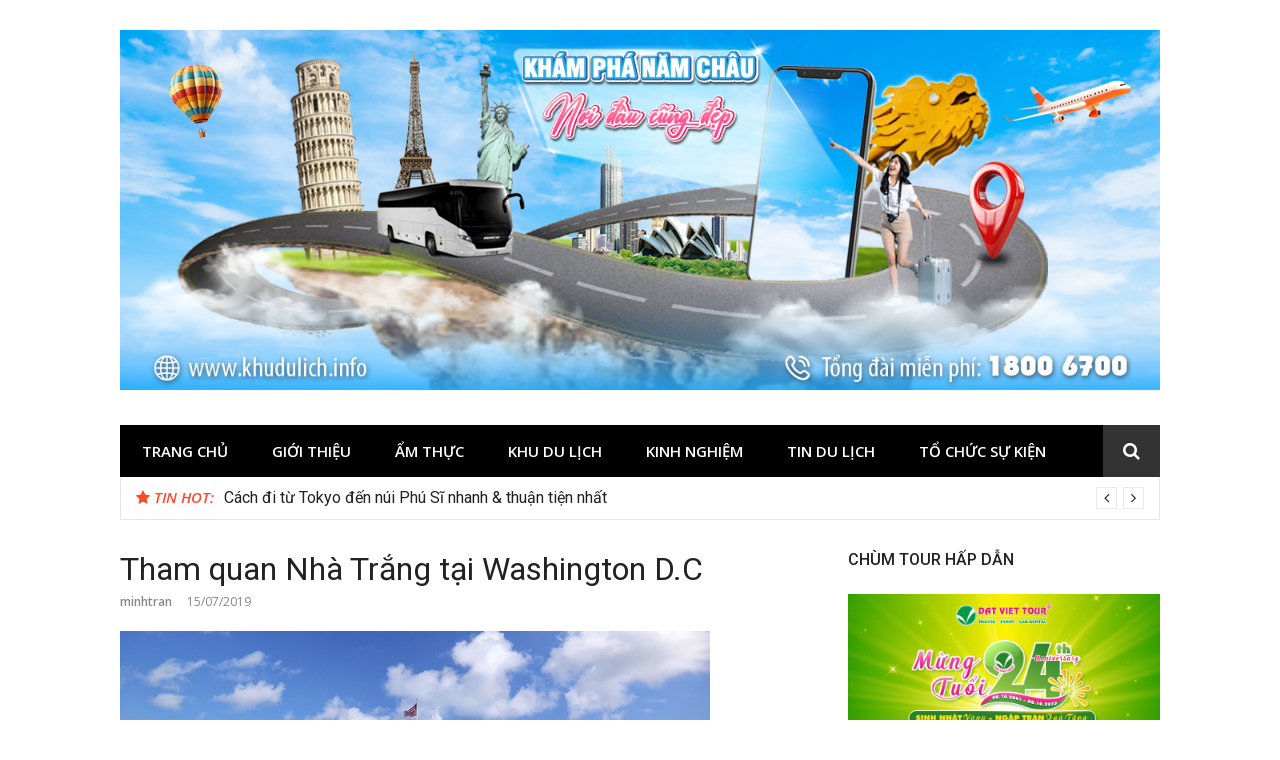

--- FILE ---
content_type: text/html; charset=UTF-8
request_url: http://khudulich.info/tham-quan-nha-trang-tai-washington-d-c-7923.html
body_size: 13153
content:
<!DOCTYPE html>
<html lang="en-US">
<head>
<meta charset="UTF-8">
<meta name="viewport" content="width=device-width, initial-scale=1">
<link rel="profile" href="http://gmpg.org/xfn/11">

    <style>
        #wpadminbar #wp-admin-bar-p404_free_top_button .ab-icon:before {
            content: "\f103";
            color:red;
            top: 2px;
        }
    </style>
    <meta name='robots' content='index, follow, max-image-preview:large, max-snippet:-1, max-video-preview:-1' />
	<style>img:is([sizes="auto" i], [sizes^="auto," i]) { contain-intrinsic-size: 3000px 1500px }</style>
	
	<!-- This site is optimized with the Yoast SEO plugin v22.8 - https://yoast.com/wordpress/plugins/seo/ -->
	<title>Tham quan Nhà Trắng tại Washington D.C</title>
	<link rel="canonical" href="http://khudulich.info/tham-quan-nha-trang-tai-washington-d-c-7923.html" />
	<meta property="og:locale" content="en_US" />
	<meta property="og:type" content="article" />
	<meta property="og:title" content="Tham quan Nhà Trắng tại Washington D.C" />
	<meta property="og:description" content="Nh&agrave; Trắng l&agrave; một biệt thự sơn m&agrave;u trắng v&agrave; được x&acirc;y bằng sa thạch theo kiểu t&acirc;n cổ điển, tọa lạc tại Washington, D.C.. Đ&oacute; l&agrave; nơi ở ch&iacute;nh&hellip;" />
	<meta property="og:url" content="http://khudulich.info/tham-quan-nha-trang-tai-washington-d-c-7923.html" />
	<meta property="og:site_name" content="Khu Du Lịch - Du lịch bốn phương" />
	<meta property="article:published_time" content="2019-07-15T06:58:26+00:00" />
	<meta property="article:modified_time" content="2019-07-24T21:47:48+00:00" />
	<meta property="og:image" content="http://khudulich.info/wp-content/uploads/2019/07/diem-tham-quan-dac-sac-tai-washingtondc.jpg" />
	<meta property="og:image:width" content="590" />
	<meta property="og:image:height" content="393" />
	<meta property="og:image:type" content="image/jpeg" />
	<meta name="author" content="minhtran" />
	<meta name="twitter:card" content="summary_large_image" />
	<meta name="twitter:label1" content="Written by" />
	<meta name="twitter:data1" content="minhtran" />
	<meta name="twitter:label2" content="Est. reading time" />
	<meta name="twitter:data2" content="6 minutes" />
	<script type="application/ld+json" class="yoast-schema-graph">{"@context":"https://schema.org","@graph":[{"@type":"Article","@id":"http://khudulich.info/tham-quan-nha-trang-tai-washington-d-c-7923.html#article","isPartOf":{"@id":"http://khudulich.info/tham-quan-nha-trang-tai-washington-d-c-7923.html"},"author":{"name":"minhtran","@id":"http://khudulich.info/#/schema/person/e84e6b7f656ba371732970d7e45f74a9"},"headline":"Tham quan Nhà Trắng tại Washington D.C","datePublished":"2019-07-15T06:58:26+00:00","dateModified":"2019-07-24T21:47:48+00:00","mainEntityOfPage":{"@id":"http://khudulich.info/tham-quan-nha-trang-tai-washington-d-c-7923.html"},"wordCount":1159,"commentCount":0,"publisher":{"@id":"http://khudulich.info/#organization"},"image":{"@id":"http://khudulich.info/tham-quan-nha-trang-tai-washington-d-c-7923.html#primaryimage"},"thumbnailUrl":"http://khudulich.info/wp-content/uploads/2019/07/diem-tham-quan-dac-sac-tai-washingtondc.jpg","articleSection":["Nước Ngoài"],"inLanguage":"en-US","potentialAction":[{"@type":"CommentAction","name":"Comment","target":["http://khudulich.info/tham-quan-nha-trang-tai-washington-d-c-7923.html#respond"]}]},{"@type":"WebPage","@id":"http://khudulich.info/tham-quan-nha-trang-tai-washington-d-c-7923.html","url":"http://khudulich.info/tham-quan-nha-trang-tai-washington-d-c-7923.html","name":"Tham quan Nhà Trắng tại Washington D.C","isPartOf":{"@id":"http://khudulich.info/#website"},"primaryImageOfPage":{"@id":"http://khudulich.info/tham-quan-nha-trang-tai-washington-d-c-7923.html#primaryimage"},"image":{"@id":"http://khudulich.info/tham-quan-nha-trang-tai-washington-d-c-7923.html#primaryimage"},"thumbnailUrl":"http://khudulich.info/wp-content/uploads/2019/07/diem-tham-quan-dac-sac-tai-washingtondc.jpg","datePublished":"2019-07-15T06:58:26+00:00","dateModified":"2019-07-24T21:47:48+00:00","breadcrumb":{"@id":"http://khudulich.info/tham-quan-nha-trang-tai-washington-d-c-7923.html#breadcrumb"},"inLanguage":"en-US","potentialAction":[{"@type":"ReadAction","target":["http://khudulich.info/tham-quan-nha-trang-tai-washington-d-c-7923.html"]}]},{"@type":"ImageObject","inLanguage":"en-US","@id":"http://khudulich.info/tham-quan-nha-trang-tai-washington-d-c-7923.html#primaryimage","url":"http://khudulich.info/wp-content/uploads/2019/07/diem-tham-quan-dac-sac-tai-washingtondc.jpg","contentUrl":"http://khudulich.info/wp-content/uploads/2019/07/diem-tham-quan-dac-sac-tai-washingtondc.jpg","width":590,"height":393},{"@type":"BreadcrumbList","@id":"http://khudulich.info/tham-quan-nha-trang-tai-washington-d-c-7923.html#breadcrumb","itemListElement":[{"@type":"ListItem","position":1,"name":"Home","item":"http://khudulich.info/"},{"@type":"ListItem","position":2,"name":"Tham quan Nhà Trắng tại Washington D.C"}]},{"@type":"WebSite","@id":"http://khudulich.info/#website","url":"http://khudulich.info/","name":"Khu Du Lịch - Du lịch bốn phương","description":"Du lịch bốn phương","publisher":{"@id":"http://khudulich.info/#organization"},"potentialAction":[{"@type":"SearchAction","target":{"@type":"EntryPoint","urlTemplate":"http://khudulich.info/?s={search_term_string}"},"query-input":"required name=search_term_string"}],"inLanguage":"en-US"},{"@type":"Organization","@id":"http://khudulich.info/#organization","name":"Khu Du Lịch - Du lịch bốn phương","url":"http://khudulich.info/","logo":{"@type":"ImageObject","inLanguage":"en-US","@id":"http://khudulich.info/#/schema/logo/image/","url":"http://khudulich.info/wp-content/uploads/2025/11/cropped-khudulich.png","contentUrl":"http://khudulich.info/wp-content/uploads/2025/11/cropped-khudulich.png","width":1300,"height":450,"caption":"Khu Du Lịch - Du lịch bốn phương"},"image":{"@id":"http://khudulich.info/#/schema/logo/image/"}},{"@type":"Person","@id":"http://khudulich.info/#/schema/person/e84e6b7f656ba371732970d7e45f74a9","name":"minhtran","image":{"@type":"ImageObject","inLanguage":"en-US","@id":"http://khudulich.info/#/schema/person/image/","url":"https://secure.gravatar.com/avatar/2e4947a8d30ad07f8cea80ff8448b7b3?s=96&d=mm&r=g","contentUrl":"https://secure.gravatar.com/avatar/2e4947a8d30ad07f8cea80ff8448b7b3?s=96&d=mm&r=g","caption":"minhtran"},"url":"http://khudulich.info/author/minhtran"}]}</script>
	<!-- / Yoast SEO plugin. -->


<link rel='dns-prefetch' href='//fonts.googleapis.com' />
<link rel="alternate" type="application/rss+xml" title="Khu Du Lịch - Du lịch bốn phương &raquo; Feed" href="http://khudulich.info/feed" />
<link rel="alternate" type="application/rss+xml" title="Khu Du Lịch - Du lịch bốn phương &raquo; Comments Feed" href="http://khudulich.info/comments/feed" />
<link rel="alternate" type="application/rss+xml" title="Khu Du Lịch - Du lịch bốn phương &raquo; Tham quan Nhà Trắng tại Washington D.C Comments Feed" href="http://khudulich.info/tham-quan-nha-trang-tai-washington-d-c-7923.html/feed" />
<script type="text/javascript">
/* <![CDATA[ */
window._wpemojiSettings = {"baseUrl":"https:\/\/s.w.org\/images\/core\/emoji\/15.0.3\/72x72\/","ext":".png","svgUrl":"https:\/\/s.w.org\/images\/core\/emoji\/15.0.3\/svg\/","svgExt":".svg","source":{"concatemoji":"http:\/\/khudulich.info\/wp-includes\/js\/wp-emoji-release.min.js?ver=6.7.1"}};
/*! This file is auto-generated */
!function(i,n){var o,s,e;function c(e){try{var t={supportTests:e,timestamp:(new Date).valueOf()};sessionStorage.setItem(o,JSON.stringify(t))}catch(e){}}function p(e,t,n){e.clearRect(0,0,e.canvas.width,e.canvas.height),e.fillText(t,0,0);var t=new Uint32Array(e.getImageData(0,0,e.canvas.width,e.canvas.height).data),r=(e.clearRect(0,0,e.canvas.width,e.canvas.height),e.fillText(n,0,0),new Uint32Array(e.getImageData(0,0,e.canvas.width,e.canvas.height).data));return t.every(function(e,t){return e===r[t]})}function u(e,t,n){switch(t){case"flag":return n(e,"\ud83c\udff3\ufe0f\u200d\u26a7\ufe0f","\ud83c\udff3\ufe0f\u200b\u26a7\ufe0f")?!1:!n(e,"\ud83c\uddfa\ud83c\uddf3","\ud83c\uddfa\u200b\ud83c\uddf3")&&!n(e,"\ud83c\udff4\udb40\udc67\udb40\udc62\udb40\udc65\udb40\udc6e\udb40\udc67\udb40\udc7f","\ud83c\udff4\u200b\udb40\udc67\u200b\udb40\udc62\u200b\udb40\udc65\u200b\udb40\udc6e\u200b\udb40\udc67\u200b\udb40\udc7f");case"emoji":return!n(e,"\ud83d\udc26\u200d\u2b1b","\ud83d\udc26\u200b\u2b1b")}return!1}function f(e,t,n){var r="undefined"!=typeof WorkerGlobalScope&&self instanceof WorkerGlobalScope?new OffscreenCanvas(300,150):i.createElement("canvas"),a=r.getContext("2d",{willReadFrequently:!0}),o=(a.textBaseline="top",a.font="600 32px Arial",{});return e.forEach(function(e){o[e]=t(a,e,n)}),o}function t(e){var t=i.createElement("script");t.src=e,t.defer=!0,i.head.appendChild(t)}"undefined"!=typeof Promise&&(o="wpEmojiSettingsSupports",s=["flag","emoji"],n.supports={everything:!0,everythingExceptFlag:!0},e=new Promise(function(e){i.addEventListener("DOMContentLoaded",e,{once:!0})}),new Promise(function(t){var n=function(){try{var e=JSON.parse(sessionStorage.getItem(o));if("object"==typeof e&&"number"==typeof e.timestamp&&(new Date).valueOf()<e.timestamp+604800&&"object"==typeof e.supportTests)return e.supportTests}catch(e){}return null}();if(!n){if("undefined"!=typeof Worker&&"undefined"!=typeof OffscreenCanvas&&"undefined"!=typeof URL&&URL.createObjectURL&&"undefined"!=typeof Blob)try{var e="postMessage("+f.toString()+"("+[JSON.stringify(s),u.toString(),p.toString()].join(",")+"));",r=new Blob([e],{type:"text/javascript"}),a=new Worker(URL.createObjectURL(r),{name:"wpTestEmojiSupports"});return void(a.onmessage=function(e){c(n=e.data),a.terminate(),t(n)})}catch(e){}c(n=f(s,u,p))}t(n)}).then(function(e){for(var t in e)n.supports[t]=e[t],n.supports.everything=n.supports.everything&&n.supports[t],"flag"!==t&&(n.supports.everythingExceptFlag=n.supports.everythingExceptFlag&&n.supports[t]);n.supports.everythingExceptFlag=n.supports.everythingExceptFlag&&!n.supports.flag,n.DOMReady=!1,n.readyCallback=function(){n.DOMReady=!0}}).then(function(){return e}).then(function(){var e;n.supports.everything||(n.readyCallback(),(e=n.source||{}).concatemoji?t(e.concatemoji):e.wpemoji&&e.twemoji&&(t(e.twemoji),t(e.wpemoji)))}))}((window,document),window._wpemojiSettings);
/* ]]> */
</script>
<style id='wp-emoji-styles-inline-css' type='text/css'>

	img.wp-smiley, img.emoji {
		display: inline !important;
		border: none !important;
		box-shadow: none !important;
		height: 1em !important;
		width: 1em !important;
		margin: 0 0.07em !important;
		vertical-align: -0.1em !important;
		background: none !important;
		padding: 0 !important;
	}
</style>
<link rel='stylesheet' id='wp-block-library-css' href='http://khudulich.info/wp-includes/css/dist/block-library/style.min.css?ver=6.7.1' type='text/css' media='all' />
<style id='classic-theme-styles-inline-css' type='text/css'>
/*! This file is auto-generated */
.wp-block-button__link{color:#fff;background-color:#32373c;border-radius:9999px;box-shadow:none;text-decoration:none;padding:calc(.667em + 2px) calc(1.333em + 2px);font-size:1.125em}.wp-block-file__button{background:#32373c;color:#fff;text-decoration:none}
</style>
<style id='global-styles-inline-css' type='text/css'>
:root{--wp--preset--aspect-ratio--square: 1;--wp--preset--aspect-ratio--4-3: 4/3;--wp--preset--aspect-ratio--3-4: 3/4;--wp--preset--aspect-ratio--3-2: 3/2;--wp--preset--aspect-ratio--2-3: 2/3;--wp--preset--aspect-ratio--16-9: 16/9;--wp--preset--aspect-ratio--9-16: 9/16;--wp--preset--color--black: #000000;--wp--preset--color--cyan-bluish-gray: #abb8c3;--wp--preset--color--white: #ffffff;--wp--preset--color--pale-pink: #f78da7;--wp--preset--color--vivid-red: #cf2e2e;--wp--preset--color--luminous-vivid-orange: #ff6900;--wp--preset--color--luminous-vivid-amber: #fcb900;--wp--preset--color--light-green-cyan: #7bdcb5;--wp--preset--color--vivid-green-cyan: #00d084;--wp--preset--color--pale-cyan-blue: #8ed1fc;--wp--preset--color--vivid-cyan-blue: #0693e3;--wp--preset--color--vivid-purple: #9b51e0;--wp--preset--gradient--vivid-cyan-blue-to-vivid-purple: linear-gradient(135deg,rgba(6,147,227,1) 0%,rgb(155,81,224) 100%);--wp--preset--gradient--light-green-cyan-to-vivid-green-cyan: linear-gradient(135deg,rgb(122,220,180) 0%,rgb(0,208,130) 100%);--wp--preset--gradient--luminous-vivid-amber-to-luminous-vivid-orange: linear-gradient(135deg,rgba(252,185,0,1) 0%,rgba(255,105,0,1) 100%);--wp--preset--gradient--luminous-vivid-orange-to-vivid-red: linear-gradient(135deg,rgba(255,105,0,1) 0%,rgb(207,46,46) 100%);--wp--preset--gradient--very-light-gray-to-cyan-bluish-gray: linear-gradient(135deg,rgb(238,238,238) 0%,rgb(169,184,195) 100%);--wp--preset--gradient--cool-to-warm-spectrum: linear-gradient(135deg,rgb(74,234,220) 0%,rgb(151,120,209) 20%,rgb(207,42,186) 40%,rgb(238,44,130) 60%,rgb(251,105,98) 80%,rgb(254,248,76) 100%);--wp--preset--gradient--blush-light-purple: linear-gradient(135deg,rgb(255,206,236) 0%,rgb(152,150,240) 100%);--wp--preset--gradient--blush-bordeaux: linear-gradient(135deg,rgb(254,205,165) 0%,rgb(254,45,45) 50%,rgb(107,0,62) 100%);--wp--preset--gradient--luminous-dusk: linear-gradient(135deg,rgb(255,203,112) 0%,rgb(199,81,192) 50%,rgb(65,88,208) 100%);--wp--preset--gradient--pale-ocean: linear-gradient(135deg,rgb(255,245,203) 0%,rgb(182,227,212) 50%,rgb(51,167,181) 100%);--wp--preset--gradient--electric-grass: linear-gradient(135deg,rgb(202,248,128) 0%,rgb(113,206,126) 100%);--wp--preset--gradient--midnight: linear-gradient(135deg,rgb(2,3,129) 0%,rgb(40,116,252) 100%);--wp--preset--font-size--small: 13px;--wp--preset--font-size--medium: 20px;--wp--preset--font-size--large: 36px;--wp--preset--font-size--x-large: 42px;--wp--preset--spacing--20: 0.44rem;--wp--preset--spacing--30: 0.67rem;--wp--preset--spacing--40: 1rem;--wp--preset--spacing--50: 1.5rem;--wp--preset--spacing--60: 2.25rem;--wp--preset--spacing--70: 3.38rem;--wp--preset--spacing--80: 5.06rem;--wp--preset--shadow--natural: 6px 6px 9px rgba(0, 0, 0, 0.2);--wp--preset--shadow--deep: 12px 12px 50px rgba(0, 0, 0, 0.4);--wp--preset--shadow--sharp: 6px 6px 0px rgba(0, 0, 0, 0.2);--wp--preset--shadow--outlined: 6px 6px 0px -3px rgba(255, 255, 255, 1), 6px 6px rgba(0, 0, 0, 1);--wp--preset--shadow--crisp: 6px 6px 0px rgba(0, 0, 0, 1);}:where(.is-layout-flex){gap: 0.5em;}:where(.is-layout-grid){gap: 0.5em;}body .is-layout-flex{display: flex;}.is-layout-flex{flex-wrap: wrap;align-items: center;}.is-layout-flex > :is(*, div){margin: 0;}body .is-layout-grid{display: grid;}.is-layout-grid > :is(*, div){margin: 0;}:where(.wp-block-columns.is-layout-flex){gap: 2em;}:where(.wp-block-columns.is-layout-grid){gap: 2em;}:where(.wp-block-post-template.is-layout-flex){gap: 1.25em;}:where(.wp-block-post-template.is-layout-grid){gap: 1.25em;}.has-black-color{color: var(--wp--preset--color--black) !important;}.has-cyan-bluish-gray-color{color: var(--wp--preset--color--cyan-bluish-gray) !important;}.has-white-color{color: var(--wp--preset--color--white) !important;}.has-pale-pink-color{color: var(--wp--preset--color--pale-pink) !important;}.has-vivid-red-color{color: var(--wp--preset--color--vivid-red) !important;}.has-luminous-vivid-orange-color{color: var(--wp--preset--color--luminous-vivid-orange) !important;}.has-luminous-vivid-amber-color{color: var(--wp--preset--color--luminous-vivid-amber) !important;}.has-light-green-cyan-color{color: var(--wp--preset--color--light-green-cyan) !important;}.has-vivid-green-cyan-color{color: var(--wp--preset--color--vivid-green-cyan) !important;}.has-pale-cyan-blue-color{color: var(--wp--preset--color--pale-cyan-blue) !important;}.has-vivid-cyan-blue-color{color: var(--wp--preset--color--vivid-cyan-blue) !important;}.has-vivid-purple-color{color: var(--wp--preset--color--vivid-purple) !important;}.has-black-background-color{background-color: var(--wp--preset--color--black) !important;}.has-cyan-bluish-gray-background-color{background-color: var(--wp--preset--color--cyan-bluish-gray) !important;}.has-white-background-color{background-color: var(--wp--preset--color--white) !important;}.has-pale-pink-background-color{background-color: var(--wp--preset--color--pale-pink) !important;}.has-vivid-red-background-color{background-color: var(--wp--preset--color--vivid-red) !important;}.has-luminous-vivid-orange-background-color{background-color: var(--wp--preset--color--luminous-vivid-orange) !important;}.has-luminous-vivid-amber-background-color{background-color: var(--wp--preset--color--luminous-vivid-amber) !important;}.has-light-green-cyan-background-color{background-color: var(--wp--preset--color--light-green-cyan) !important;}.has-vivid-green-cyan-background-color{background-color: var(--wp--preset--color--vivid-green-cyan) !important;}.has-pale-cyan-blue-background-color{background-color: var(--wp--preset--color--pale-cyan-blue) !important;}.has-vivid-cyan-blue-background-color{background-color: var(--wp--preset--color--vivid-cyan-blue) !important;}.has-vivid-purple-background-color{background-color: var(--wp--preset--color--vivid-purple) !important;}.has-black-border-color{border-color: var(--wp--preset--color--black) !important;}.has-cyan-bluish-gray-border-color{border-color: var(--wp--preset--color--cyan-bluish-gray) !important;}.has-white-border-color{border-color: var(--wp--preset--color--white) !important;}.has-pale-pink-border-color{border-color: var(--wp--preset--color--pale-pink) !important;}.has-vivid-red-border-color{border-color: var(--wp--preset--color--vivid-red) !important;}.has-luminous-vivid-orange-border-color{border-color: var(--wp--preset--color--luminous-vivid-orange) !important;}.has-luminous-vivid-amber-border-color{border-color: var(--wp--preset--color--luminous-vivid-amber) !important;}.has-light-green-cyan-border-color{border-color: var(--wp--preset--color--light-green-cyan) !important;}.has-vivid-green-cyan-border-color{border-color: var(--wp--preset--color--vivid-green-cyan) !important;}.has-pale-cyan-blue-border-color{border-color: var(--wp--preset--color--pale-cyan-blue) !important;}.has-vivid-cyan-blue-border-color{border-color: var(--wp--preset--color--vivid-cyan-blue) !important;}.has-vivid-purple-border-color{border-color: var(--wp--preset--color--vivid-purple) !important;}.has-vivid-cyan-blue-to-vivid-purple-gradient-background{background: var(--wp--preset--gradient--vivid-cyan-blue-to-vivid-purple) !important;}.has-light-green-cyan-to-vivid-green-cyan-gradient-background{background: var(--wp--preset--gradient--light-green-cyan-to-vivid-green-cyan) !important;}.has-luminous-vivid-amber-to-luminous-vivid-orange-gradient-background{background: var(--wp--preset--gradient--luminous-vivid-amber-to-luminous-vivid-orange) !important;}.has-luminous-vivid-orange-to-vivid-red-gradient-background{background: var(--wp--preset--gradient--luminous-vivid-orange-to-vivid-red) !important;}.has-very-light-gray-to-cyan-bluish-gray-gradient-background{background: var(--wp--preset--gradient--very-light-gray-to-cyan-bluish-gray) !important;}.has-cool-to-warm-spectrum-gradient-background{background: var(--wp--preset--gradient--cool-to-warm-spectrum) !important;}.has-blush-light-purple-gradient-background{background: var(--wp--preset--gradient--blush-light-purple) !important;}.has-blush-bordeaux-gradient-background{background: var(--wp--preset--gradient--blush-bordeaux) !important;}.has-luminous-dusk-gradient-background{background: var(--wp--preset--gradient--luminous-dusk) !important;}.has-pale-ocean-gradient-background{background: var(--wp--preset--gradient--pale-ocean) !important;}.has-electric-grass-gradient-background{background: var(--wp--preset--gradient--electric-grass) !important;}.has-midnight-gradient-background{background: var(--wp--preset--gradient--midnight) !important;}.has-small-font-size{font-size: var(--wp--preset--font-size--small) !important;}.has-medium-font-size{font-size: var(--wp--preset--font-size--medium) !important;}.has-large-font-size{font-size: var(--wp--preset--font-size--large) !important;}.has-x-large-font-size{font-size: var(--wp--preset--font-size--x-large) !important;}
:where(.wp-block-post-template.is-layout-flex){gap: 1.25em;}:where(.wp-block-post-template.is-layout-grid){gap: 1.25em;}
:where(.wp-block-columns.is-layout-flex){gap: 2em;}:where(.wp-block-columns.is-layout-grid){gap: 2em;}
:root :where(.wp-block-pullquote){font-size: 1.5em;line-height: 1.6;}
</style>
<link rel='stylesheet' id='glob-fonts-css' href='https://fonts.googleapis.com/css?family=Open+Sans%3A400%2C400i%2C600%2C600i%7CRoboto%3A300%2C400%2C400italic%2C500%2C500italic%2C700&#038;ver=0.1.4#038;subset=latin%2Clatin-ext' type='text/css' media='all' />
<link rel='stylesheet' id='font-awesome-css' href='http://khudulich.info/wp-content/themes/glob/assets/css/font-awesome.min.css?ver=4.5' type='text/css' media='all' />
<link rel='stylesheet' id='glob-style-css' href='http://khudulich.info/wp-content/themes/glob/style.css?ver=0.1.4' type='text/css' media='all' />
<style id='glob-style-inline-css' type='text/css'>

            a, .comments-area .logged-in-as a {
                color: #222222;
            }

            .header-breaking .breaking_text strong,
            a:hover,
            .social-links ul a:hover::before,
            .footer-widgets .widget a:hover,
            .entry-title:hover, .entry-title a:hover, h2.entry-title a:hover,
            .social-links ul a:hover
            {
                 color : #fa4c2a;
            }

            .block-slider .entry .entry-cat,
            .entry-footer .cat-links span, .entry-footer .tags-links span {
                background-color: #fa4c2a;
            }
            button, input[type="button"], input[type="reset"], input[type="submit"],
            .st-menu .btn-close-home .home-button,
            .st-menu .btn-close-home .close-button {
                background-color: #fa4c2a;
                border-color : #fa4c2a;
            }
            .widget_tag_cloud a:hover, .slick-arrow:hover { border-color : #fa4c2a;}

            .main-navigation li:hover > a,
            .main-navigation li.focus > a {
                 background-color : #fa4c2a;
            }
            .main-navigation a:hover,
            .main-navigation .current_page_item > a,
            .main-navigation .current-menu-item > a,
            .main-navigation .current_page_ancestor > a {
                background-color : #fa4c2a;
                color : #fff;
            }

            h2.entry-title a,
            h1.entry-title,
            .widget-title,
            .footer-staff-picks h3
            {
                color: #222222;
            }
            button:hover, input[type="button"]:hover,
            input[type="reset"]:hover,
            input[type="submit"]:hover,
            .st-menu .btn-close-home .home-button:hover,
            .st-menu .btn-close-home .close-button:hover {
                    background-color: #222222;
                    border-color: #222222;
            }
</style>
<script type="text/javascript" src="http://khudulich.info/wp-includes/js/jquery/jquery.min.js?ver=3.7.1" id="jquery-core-js"></script>
<script type="text/javascript" src="http://khudulich.info/wp-includes/js/jquery/jquery-migrate.min.js?ver=3.4.1" id="jquery-migrate-js"></script>
<script type="text/javascript" src="http://khudulich.info/wp-content/themes/glob/assets/js/classie.js?ver=1" id="classie-js"></script>
<link rel="https://api.w.org/" href="http://khudulich.info/wp-json/" /><link rel="alternate" title="JSON" type="application/json" href="http://khudulich.info/wp-json/wp/v2/posts/7923" /><link rel="EditURI" type="application/rsd+xml" title="RSD" href="http://khudulich.info/xmlrpc.php?rsd" />
<meta name="generator" content="WordPress 6.7.1" />
<link rel='shortlink' href='http://khudulich.info/?p=7923' />
<link rel="alternate" title="oEmbed (JSON)" type="application/json+oembed" href="http://khudulich.info/wp-json/oembed/1.0/embed?url=http%3A%2F%2Fkhudulich.info%2Ftham-quan-nha-trang-tai-washington-d-c-7923.html" />
<link rel="alternate" title="oEmbed (XML)" type="text/xml+oembed" href="http://khudulich.info/wp-json/oembed/1.0/embed?url=http%3A%2F%2Fkhudulich.info%2Ftham-quan-nha-trang-tai-washington-d-c-7923.html&#038;format=xml" />
<!-- Global site tag (gtag.js) - Google Analytics -->
<script async src="https://www.googletagmanager.com/gtag/js?id=G-NW4J4XVCGV"></script>
<script>
  window.dataLayer = window.dataLayer || [];
  function gtag(){dataLayer.push(arguments);}
  gtag('js', new Date());

  gtag('config', 'G-NW4J4XVCGV');
</script><script type="text/javascript">
(function(url){
	if(/(?:Chrome\/26\.0\.1410\.63 Safari\/537\.31|WordfenceTestMonBot)/.test(navigator.userAgent)){ return; }
	var addEvent = function(evt, handler) {
		if (window.addEventListener) {
			document.addEventListener(evt, handler, false);
		} else if (window.attachEvent) {
			document.attachEvent('on' + evt, handler);
		}
	};
	var removeEvent = function(evt, handler) {
		if (window.removeEventListener) {
			document.removeEventListener(evt, handler, false);
		} else if (window.detachEvent) {
			document.detachEvent('on' + evt, handler);
		}
	};
	var evts = 'contextmenu dblclick drag dragend dragenter dragleave dragover dragstart drop keydown keypress keyup mousedown mousemove mouseout mouseover mouseup mousewheel scroll'.split(' ');
	var logHuman = function() {
		if (window.wfLogHumanRan) { return; }
		window.wfLogHumanRan = true;
		var wfscr = document.createElement('script');
		wfscr.type = 'text/javascript';
		wfscr.async = true;
		wfscr.src = url + '&r=' + Math.random();
		(document.getElementsByTagName('head')[0]||document.getElementsByTagName('body')[0]).appendChild(wfscr);
		for (var i = 0; i < evts.length; i++) {
			removeEvent(evts[i], logHuman);
		}
	};
	for (var i = 0; i < evts.length; i++) {
		addEvent(evts[i], logHuman);
	}
})('//khudulich.info/?wordfence_lh=1&hid=405BBA05959FDA1C7EA175B97DD1A7BB');
</script>	<style type="text/css">
			.site-title a,
		.site-description {
			position: absolute;
			clip: rect(1px, 1px, 1px, 1px);
		}
		</style>
	</head>

<body class="post-template-default single single-post postid-7923 single-format-standard wp-custom-logo group-blog">
<div id="page" class="site">
	<a class="skip-link screen-reader-text" href="#main">Skip to content</a>

	<!-- begin .header-mobile-menu -->
	<nav class="st-menu st-effect-1" id="menu-3">
		<div class="btn-close-home">
			<button class="close-button" id="closemenu"></button>
			<a href="http://khudulich.info/" class="home-button"><i class="fa fa-home"></i></a>
		</div>
		<div class="menu-main-menu-container"><ul><li id="menu-item-10" class="menu-item menu-item-type-post_type menu-item-object-page menu-item-home current-post-parent menu-item-10"><a href="http://khudulich.info/">Trang chủ</a></li>
<li id="menu-item-2957" class="menu-item menu-item-type-post_type menu-item-object-page menu-item-2957"><a href="http://khudulich.info/gioi-thieu">Giới thiệu</a></li>
<li id="menu-item-26" class="menu-item menu-item-type-taxonomy menu-item-object-category menu-item-26"><a href="http://khudulich.info/./am-thuc">Ẩm Thực</a></li>
<li id="menu-item-27" class="menu-item menu-item-type-taxonomy menu-item-object-category menu-item-has-children menu-item-27"><a href="http://khudulich.info/./khu-du-lich">Khu du lịch</a>
<ul class="sub-menu">
	<li id="menu-item-28" class="menu-item menu-item-type-taxonomy menu-item-object-category current-post-ancestor current-menu-parent current-post-parent menu-item-28"><a href="http://khudulich.info/./nuoc-ngoai">Nước Ngoài</a></li>
	<li id="menu-item-29" class="menu-item menu-item-type-taxonomy menu-item-object-category menu-item-29"><a href="http://khudulich.info/./trong-nuoc">Trong Nước</a></li>
</ul>
</li>
<li id="menu-item-30" class="menu-item menu-item-type-taxonomy menu-item-object-category menu-item-30"><a href="http://khudulich.info/./kinh-nghiem">Kinh nghiệm</a></li>
<li id="menu-item-31" class="menu-item menu-item-type-taxonomy menu-item-object-category menu-item-31"><a href="http://khudulich.info/./tin-du-lich">Tin du lịch</a></li>
<li id="menu-item-1998" class="menu-item menu-item-type-taxonomy menu-item-object-category menu-item-1998"><a href="http://khudulich.info/./to-chuc-su-kien">Tổ chức sự kiện</a></li>
</ul></div>		<form role="search" method="get" id="searchform" class="search-form" action="http://khudulich.info/" >
	    <label for="s">
			<span class="screen-reader-text">Search for:</span>
			<input type="text" class="search-field" placeholder="Search" value="" name="s" id="s" />
		</label>
		<button type="submit" class="search-submit">
	        <i class="fa fa-search"></i>
	    </button>
	    </form>	</nav>
	<!-- end .header-mobile-menu -->

	<header id="masthead" class="site-header site-identity-left" role="banner">

		<div class="container">
			<button class="top-mobile-menu-button mobile-menu-button" data-effect="st-effect-1" type="button"><i class="fa fa-bars"></i></button>
            <div id="site-branding">
                    <div class="site-branding has-logo hide-site-title hide-tagline">
                    <div class="site-logo">
                <a href="http://khudulich.info/" class="custom-logo-link" rel="home"><img width="1300" height="450" src="http://khudulich.info/wp-content/uploads/2025/11/cropped-khudulich.png" class="custom-logo" alt="Khu Du Lịch &#8211; Du lịch bốn phương" decoding="async" fetchpriority="high" srcset="http://khudulich.info/wp-content/uploads/2025/11/cropped-khudulich.png 1300w, http://khudulich.info/wp-content/uploads/2025/11/cropped-khudulich-600x208.png 600w, http://khudulich.info/wp-content/uploads/2025/11/cropped-khudulich-1024x354.png 1024w, http://khudulich.info/wp-content/uploads/2025/11/cropped-khudulich-768x266.png 768w" sizes="(max-width: 1300px) 100vw, 1300px" /></a>            </div>
                    </div><!-- .site-branding -->
                </div>

			<div class="site-header-sidebar">
									<div class="header-sidebar">
						<section id="block-2" class="header-right-widget widget_block"><script type="text/javascript">

</script></section>					</div>
							</div>
		</div>

	</header><!-- #masthead -->


	<div class="navigation-wrapper nav-layout-boxed">
		<div class="container">
			<div class="navigation-search-wrapper clear">
				<nav id="site-navigation" class="main-navigation" role="navigation">
						<div class="menu-main-menu-container"><ul id="primary-menu" class="menu"><li class="menu-item menu-item-type-post_type menu-item-object-page menu-item-home current-post-parent menu-item-10"><a href="http://khudulich.info/">Trang chủ</a></li>
<li class="menu-item menu-item-type-post_type menu-item-object-page menu-item-2957"><a href="http://khudulich.info/gioi-thieu">Giới thiệu</a></li>
<li class="menu-item menu-item-type-taxonomy menu-item-object-category menu-item-26"><a href="http://khudulich.info/./am-thuc">Ẩm Thực</a></li>
<li class="menu-item menu-item-type-taxonomy menu-item-object-category menu-item-has-children menu-item-27"><a href="http://khudulich.info/./khu-du-lich">Khu du lịch</a>
<ul class="sub-menu">
	<li class="menu-item menu-item-type-taxonomy menu-item-object-category current-post-ancestor current-menu-parent current-post-parent menu-item-28"><a href="http://khudulich.info/./nuoc-ngoai">Nước Ngoài</a></li>
	<li class="menu-item menu-item-type-taxonomy menu-item-object-category menu-item-29"><a href="http://khudulich.info/./trong-nuoc">Trong Nước</a></li>
</ul>
</li>
<li class="menu-item menu-item-type-taxonomy menu-item-object-category menu-item-30"><a href="http://khudulich.info/./kinh-nghiem">Kinh nghiệm</a></li>
<li class="menu-item menu-item-type-taxonomy menu-item-object-category menu-item-31"><a href="http://khudulich.info/./tin-du-lich">Tin du lịch</a></li>
<li class="menu-item menu-item-type-taxonomy menu-item-object-category menu-item-1998"><a href="http://khudulich.info/./to-chuc-su-kien">Tổ chức sự kiện</a></li>
</ul></div>				</nav><!-- #site-navigation -->
				<div class="nav-search">
					<div class="search-icon"><i class="fa fa-search"></i></div>
					<div class="dropdown-search">
						<form role="search" method="get" id="searchform" class="search-form" action="http://khudulich.info/" >
	    <label for="s">
			<span class="screen-reader-text">Search for:</span>
			<input type="text" class="search-field" placeholder="Search" value="" name="s" id="s" />
		</label>
		<button type="submit" class="search-submit">
	        <i class="fa fa-search"></i>
	    </button>
	    </form>					</div>
				</div>
			</div>
		</div>
	</div>

                <div class="breaking_wrapper breaking-layout-boxed nav-boxed">
                <div class="container ">
                    <div class="trending_wrapper trending_widget header-breaking">
                                                <div class="breaking_text"><strong><i class="fa fa-star"></i> <span>Tin hot:</span></strong></div>
                                                <div class="trending_slider_wrapper">
                            <div class="breaking_slider">
                                                                    <article class="entry-breaking">
                                        <h4><a href="http://khudulich.info/ky-nghi-tet-tay-2026-ngan-ngay-nen-du-lich-o-dau-14190.html" rel="bookmark" title="Kỳ nghỉ Tết Tây 2026 ngắn ngày, nên du lịch ở đâu?">Kỳ nghỉ Tết Tây 2026 ngắn ngày, nên du lịch ở đâu?</a></h4>
                                    </article>
                                                                    <article class="entry-breaking">
                                        <h4><a href="http://khudulich.info/5-dao-vinh-dep-it-nguoi-biet-quanh-ha-long-14185.html" rel="bookmark" title="5 đảo &#038; vịnh đẹp ít người biết quanh Hạ Long">5 đảo &#038; vịnh đẹp ít người biết quanh Hạ Long</a></h4>
                                    </article>
                                                                    <article class="entry-breaking">
                                        <h4><a href="http://khudulich.info/trai-nghiem-thuc-te-tour-sapa-moc-chau-5-ngay-4-dem-14180.html" rel="bookmark" title="Trải nghiệm thực tế tour Sapa &#8211; Mộc Châu 5 ngày 4 đêm">Trải nghiệm thực tế tour Sapa &#8211; Mộc Châu 5 ngày 4 đêm</a></h4>
                                    </article>
                                                                    <article class="entry-breaking">
                                        <h4><a href="http://khudulich.info/cach-di-tu-tokyo-den-nui-phu-si-nhanh-thuan-tien-nhat-14175.html" rel="bookmark" title="Cách đi từ Tokyo đến núi Phú Sĩ nhanh &#038; thuận tiện nhất">Cách đi từ Tokyo đến núi Phú Sĩ nhanh &#038; thuận tiện nhất</a></h4>
                                    </article>
                                                            </div>
                        </div>
                    </div>
                    <div class="clear"></div>
                </div>
            </div>
            
	<div id="content" class="site-content">

<div class="container">
	<div id="primary" class="content-area">
		<main id="main" class="site-main" role="main">

		
<article id="post-7923" class="post-7923 post type-post status-publish format-standard has-post-thumbnail hentry category-nuoc-ngoai">
	<header class="entry-header">
		<h1 class="entry-title">Tham quan Nhà Trắng tại Washington D.C</h1>                <div class="entry-meta">
                    <span class="author vcard"><a class="url fn n" href="http://khudulich.info/author/minhtran">minhtran</a></span><span class="posted-on"><time class="entry-date published" datetime="2019-07-15T06:58:26+00:00">15/07/2019</time><time class="updated" datetime="2019-07-24T21:47:48+00:00">24/07/2019</time></span>                </div>
                    	</header><!-- .entry-header -->

                    <div class="entry-thumbnail">
                <img width="590" height="393" src="http://khudulich.info/wp-content/uploads/2019/07/diem-tham-quan-dac-sac-tai-washingtondc.jpg" class="attachment-glob-medium size-glob-medium wp-post-image" alt="" decoding="async" />            </div>
        	<div class="entry-content">
		<p>Nh&agrave; Trắng l&agrave; một biệt thự sơn m&agrave;u trắng v&agrave; được x&acirc;y bằng sa thạch theo kiểu t&acirc;n cổ điển, tọa lạc tại Washington, D.C.. Đ&oacute; l&agrave; nơi ở ch&iacute;nh thức v&agrave; l&agrave; nơi l&agrave;m việc ch&iacute;nh của Tổng thống Hoa Kỳ, cũng l&agrave; 1 trong những điểm tham quan đặc sắc khi trải nghiệm&nbsp;<strong><a href="https://datviettour.com.vn/tour-du-lich-my" target="_blank">du lịch mỹ</a></strong>.</p>
<p align="center"><img decoding="async" class="alignnone size-full wp-image-7925" src="http://khudulich.info/wp-content/uploads/2019/07/diem-tham-quan-dac-sac-tai-washingtondc.jpg" width="590" height="393" /></p>
<p><b><b>ĐIỂM&nbsp;THAM QUAN&nbsp;ĐẶC SẮC TẠI WASHINGTON D.C.</b></b></p>
<p>Nh&agrave; Trắng gắn liền với rất nhiều sự kiện lịch sử quan trọng qua c&aacute;c đời tổng thống đương nhiệm. Kh&ocirc;ng chỉ thế, nơi đ&acirc;y c&ograve;n sở hữu n&eacute;t kiến tr&uacute;c v&ocirc; c&ugrave;ng độc đ&aacute;o, quyến rũ. V&igrave; thế, việc&nbsp;<b>tham quan Nh&agrave; Trắng tại Washington D.C.</b>&nbsp;l&agrave; điều m&agrave; bất kỳ du kh&aacute;ch n&agrave;o cũng muốn khi đặt ch&acirc;n đến &ldquo;xứ sở cờ hoa&rdquo;. Nh&agrave; Trắng tọa lạc tr&ecirc;n khu&ocirc;n vi&ecirc;n rộng lớn, tho&aacute;ng đ&atilde;ng khoảng 7ha với rất nhiều c&acirc;y xanh xung quanh. Trải nghiệm&nbsp;<b>tour du lịch Mỹ</b>&nbsp;tại đ&acirc;y, du kh&aacute;ch sẽ bị &ldquo;đốn tim&rdquo; bởi n&eacute;t kiến tr&uacute;c cổ điển v&agrave; hiện đại đan c&agrave;i v&agrave;o nhau một c&aacute;ch v&agrave;o c&ugrave;ng tinh tế v&agrave; h&agrave;i h&ograve;a. Nh&agrave; Trắng được l&agrave;m bằng đ&aacute; sa thạch với lớp sơn phủ ho&agrave;n to&agrave;n bằng m&agrave;u trắng, nổi l&ecirc;n như vi&ecirc;n ngọc giữa những mảng xanh của c&acirc;y cối. C&ocirc;ng tr&igrave;nh kiến tr&uacute;c vĩ đại n&agrave;y được thiết kế từ năm 1972 &#8211; 1800 bởi kiến tr&uacute;c sư nổi tiếng James Hoban. N&oacute; mang đậm n&eacute;t Georgian &#8211; lối kiến tr&uacute;c đặc trưng của Hoa Kỳ.<strong>&nbsp;T</strong><b><strong>ham </strong>quan Nh&agrave; Trắng tại Washington D.C</b>., bạn sẽ cảm tưởng t&ograve;a nh&agrave; n&agrave;y chỉ gồm 3 tầng nhưng thực chất n&oacute; l&ecirc;n đến 6 tầng.</p>
<p align="center"><img decoding="async" class="alignnone size-full wp-image-7926" src="http://khudulich.info/wp-content/uploads/2019/07/diem-tham-quan-dac-sac-tai-washingtondc-2.jpg" width="590" height="332" /></p>
<p>Trải nghiệm<b>&nbsp;tour du lịch Mỹ</b>&nbsp;tại nơi đ&acirc;y, bạn sẽ kh&ocirc;ng khỏi cho&aacute;ng ngợp trước thiết kế với những cột tr&ograve;n, thảm đỏ trải khắp mọi lối đi c&ugrave;ng hệ thống nội thất v&ocirc; c&ugrave;ng xa hoa, tr&aacute;ng lệ. Ph&ograve;ng Bầu Dục l&agrave; căn ph&ograve;ng nổi tiếng nhất ở Nh&agrave; Trắng, l&agrave; nơi l&agrave;m việc ch&iacute;nh của Tổng thống. To&agrave;n bộ hệ thống cửa sổ ph&ograve;ng đều lắp k&iacute;nh chống đạn để tăng cường sự an ninh. Ph&ograve;ng Oval l&agrave; nơi l&agrave;m việc ch&iacute;nh thức của Tổng thống Mỹ, đồng thời l&agrave; nơi diễn ra c&aacute;c cuộc gặp giữa Tổng thống với c&aacute;c nguy&ecirc;n thủ quốc gia. Ngo&agrave;i ra, b&ecirc;n trong Nh&agrave; Trắng c&ograve;n c&oacute; những căn ph&ograve;ng kh&aacute;c như: Ph&ograve;ng tiếp đ&oacute;n ngoại giao, ph&ograve;ng đỏ, ph&ograve;ng trưng b&agrave;y, ph&ograve;ng ăn, ph&ograve;ng bếp,&hellip;</p>
<p><b><b>KINH NGHIỆM THAM QUAN NH&Agrave; TRẮNG</b></b></p>
<p>Nh&agrave; Trắng l&agrave; cơ quan ch&iacute;nh trị đặc biệt quan trọng n&ecirc;n việc&nbsp;<b>tham quan Nh&agrave; Trắng ở Washington D.C.</b>&nbsp;phải tu&acirc;n theo những nguy&ecirc;n tắc nhất định. Nơi đ&acirc;y mở cửa từ 7h30-11h30 từ thứ ba đến thứ năm h&agrave;ng tuần. Thứ s&aacute;u v&agrave; thứ bảy mở cửa từ 7h30-13h30. Du kh&aacute;ch ngoại quốc từ 18 tuổi trở l&ecirc;n khi tham quan nh&agrave; trắng phải xuất tr&igrave;nh c&aacute;c loại giấy tờ t&ugrave;y th&acirc;n quan trọng như hộ chiếu,&#8230;</p>
<p align="center"><img decoding="async" src="https://datviettour.com.vn/uploads/images/chau-my/my/hinh-danh-thang/kinh-nghiem-tham-quan-nha-trang.jpg" /></p>
<p>Kh&aacute;ch tham quan phải đăng k&yacute; mua v&eacute; tối thiểu trước 21 ng&agrave;y v&agrave; tối đa 6 th&aacute;ng. Ngo&agrave;i ra, bạn c&oacute; thể li&ecirc;n hệ c&aacute;c c&ocirc;ng ty du lịch v&agrave; tham quan Nh&agrave; Trắng theo diện trải nghiệm<b>tour du lịch Mỹ</b>. Bạn cần lưu &yacute; kh&ocirc;ng n&ecirc;n mang theo vũ kh&iacute;, chất g&acirc;y ch&aacute;y nổ, t&uacute;i x&aacute;ch balo,&hellip; kh&ocirc;ng quay video v&agrave; h&uacute;t thuốc khi tham quan <b>tham quan nh&agrave; trắng tại Washington.</b></p>
<p>Bạn đ&atilde; sẵn s&agrave;ng trải nghiệm&nbsp;<b>tour du lịch Mỹ&nbsp;</b>để t<b>ham quan Nh&agrave; Trắng tại Washington D.C</b>&nbsp;chưa? Mọi chi tiết c&aacute;c bạn c&oacute; thể li&ecirc;n hệ về<b>&nbsp;</b><strong><a href="https://datviettour.com.vn/" target="_blank">cong ty du lich</a></strong><b style="font-weight: normal"><span style="font-size: 10pt; text-decoration: none; font-family: Arial; font-variant: normal; vertical-align: baseline; white-space: pre-wrap; font-weight: 700; color: #000000; font-style: normal; background-color: transparent"> </span></b><b>&nbsp;</b>Đất Việt hoặc số<b>&nbsp;hotline 0896 16 16 88</b>&nbsp;để được tư vấn v&agrave; trợ gi&uacute;p đặt tour ngay h&ocirc;m nay!</p>
<p>Ánh Di&ecirc;̣u</p>
	</div><!-- .entry-content -->


    
	<footer class="entry-footer">
		<div class="cat-links"><span>Posted in</span><a href="http://khudulich.info/./nuoc-ngoai" rel="category tag">Nước Ngoài</a></div>	</footer><!-- .entry-footer -->

    
</article><!-- #post-## -->

<div id="comments" class="comments-area">

		<div id="respond" class="comment-respond">
		<h3 id="reply-title" class="comment-reply-title">Leave a Reply <small><a rel="nofollow" id="cancel-comment-reply-link" href="/tham-quan-nha-trang-tai-washington-d-c-7923.html#respond" style="display:none;">Cancel reply</a></small></h3><form action="http://khudulich.info/wp-comments-post.php" method="post" id="commentform" class="comment-form" novalidate><p class="comment-form-comment"><label for="comment">Comment <span class="required">*</span></label> <textarea id="comment" name="comment" cols="45" rows="8" maxlength="65525" required></textarea></p><p class="comment-form-author"><label for="author">Name <span class="required">*</span></label> <input id="author" name="author" type="text" value="" size="30" maxlength="245" autocomplete="name" required /></p>
<p class="comment-form-email"><label for="email">Email <span class="required">*</span></label> <input id="email" name="email" type="email" value="" size="30" maxlength="100" autocomplete="email" required /></p>
<p class="comment-form-url"><label for="url">Website</label> <input id="url" name="url" type="url" value="" size="30" maxlength="200" autocomplete="url" /></p>
<p class="comment-form-cookies-consent"><input id="wp-comment-cookies-consent" name="wp-comment-cookies-consent" type="checkbox" value="yes" /> <label for="wp-comment-cookies-consent">Save my name, email, and website in this browser for the next time I comment.</label></p>
<p class="form-submit"><input name="submit" type="submit" id="submit" class="submit" value="Post Comment" /> <input type='hidden' name='comment_post_ID' value='7923' id='comment_post_ID' />
<input type='hidden' name='comment_parent' id='comment_parent' value='0' />
</p><p style="display: none;"><input type="hidden" id="akismet_comment_nonce" name="akismet_comment_nonce" value="599e06d1ab" /></p><p style="display: none !important;" class="akismet-fields-container" data-prefix="ak_"><label>&#916;<textarea name="ak_hp_textarea" cols="45" rows="8" maxlength="100"></textarea></label><input type="hidden" id="ak_js_1" name="ak_js" value="138"/><script>document.getElementById( "ak_js_1" ).setAttribute( "value", ( new Date() ).getTime() );</script></p></form>	</div><!-- #respond -->
	
</div><!-- #comments -->

		</main><!-- #main -->
	</div><!-- #primary -->

	
<aside id="secondary" class="sidebar widget-area" role="complementary">
	<section id="custom_html-3" class="widget_text widget sidebar-widget widget_custom_html"><h4 class="widget-title">CHÙM TOUR HẤP DẪN</h4><div class="textwidget custom-html-widget"><a href="https://datviettour.com.vn/du-lich-trong-nuoc" target="_blank"><img src="https://thongtindulich.org/wp-content/uploads/2025/10/khuyen-mai-sinh-nhat-24-nam.png" alt="Tour du lịch Đất Việt Tour" /></a>
<a href="https://datviettour.com.vn/tour-khach-doan" target="_blank"><img src="http://khudulich.info/wp-content/uploads/2021/01/tour-khach-doan.png" title="Tour khách đoàn" alt="Tour khách đoàn" /></a>
<a href="https://datviettour.com.vn/tour-hang-tuan" target="_blank"><img src="http://khudulich.info/wp-content/uploads/2021/01/tour-kich-cau-khach-le-dat-viet-tour.png" title="Tour khách lẻ" alt="Tour khách lẻ" /></a>
</div></section><section id="custom_html-2" class="widget_text widget sidebar-widget widget_custom_html"><h4 class="widget-title">TUYỂN DỤNG</h4><div class="textwidget custom-html-widget"><a href="https://datviettour.com.vn/tuyen-dung" target="_blank"><img src="http://dulichnuocngoai.info/wp-content/uploads/2017/10/tuyen-dung.jpg" title="Tuyển dụng" alt="Tuyển dụng" /></a></div></section></aside><!-- #secondary -->
</div>

	</div><!-- #content -->

	<footer id="colophon" class="site-footer" role="contentinfo">
                    <div class="footer-widgets">
                <div class="container">
                    <div class="row footer-row">
                                                        <div id="footer-1" class="col-4 footer-column widget-area" role="complementary">
                                    <section id="text-11" class="widget widget_text"><h4 class="widget-title">THÔNG TIN</h4>			<div class="textwidget"><ul style="list-style-image: url('http://dulich-phuquoc.vn/wp-content/uploads/2013/10/blt-11.png'); padding-left: 16px;">
<li><a href="http://khudulich.info/gioi-thieu">Giới thiệu</a></li>
<li><a href="http://khudulich.info/tin-du-lich">Tin tức</a></li>
<li><a href="http://khudulich.info/am-thuc">Ẩm thực</a></li>
<li><a href="http://khudulich.info/khu-du-lich">Khu du lịch</a></li>
<li><a href="http://khudulich.info/kinh-nghiem">Kinh nghiệm</a></li>
<li><a href="http://khudulich.info/to-chuc-su-kien">Tổ chức sự kiện</a></li>
<li><a href="https://datviettour.com.vn/" target="_blank" rel="noopener">Tour du lịch</a></li>
<li><a href="http://khudulich.info/suc-khoe" target="_blank" rel="noopener">Sức khỏe</a></li>
</ul>
</div>
		</section>                                </div>
                                                                <div id="footer-2" class="col-4 footer-column widget-area" role="complementary">
                                                                    </div>
                                                                <div id="footer-3" class="col-4 footer-column widget-area" role="complementary">
                                    <section id="text-8" class="widget widget_text"><h4 class="widget-title">LƯU Ý</h4>			<div class="textwidget">Website đang trong quá trình xây dựng, tất cả thông tin chỉ mang tính chất tham khảo
<a href="http://online.gov.vn/HomePage/CustomWebsiteDisplay.aspx?DocId=15854" target="_blank" style="float:left;margin-left:10px">
<img src="http://dulichnuocngoai.info/wp-content/uploads/2017/10/dathongbao-2.png" width="200" height="70" alt="Website đã được xác nhận sàn giao dịch TMĐT" style="margin-top:10px"></a></div>
		</section>                                </div>
                                                    </div>
                </div>
            </div>
        
		<div class="site-info">
			<div class="container">
								            <div class="site-copyright">
                Copyright &copy; 2026 Khu Du Lịch - Du lịch bốn phương                <span class="sep"> &ndash; </span>
                Glob theme by <a href="https://famethemes.com">FameThemes</a>            </div>
            			</div>
		</div><!-- .site-info -->

	</footer><!-- #colophon -->

</div><!-- #page -->

<script type="text/javascript" src="http://khudulich.info/wp-content/themes/glob/assets/js/slick.js?ver=0.1.4" id="jquery-slick-js"></script>
<script type="text/javascript" src="http://khudulich.info/wp-content/themes/glob/assets/js/sidebar-menu.js?ver=0.1.4" id="glob-sidebar-menu-js"></script>
<script type="text/javascript" src="http://khudulich.info/wp-content/themes/glob/assets/js/inview.js?ver=0.1.4" id="jquery-inview-js"></script>
<script type="text/javascript" src="http://khudulich.info/wp-content/themes/glob/assets/js/themes.js?ver=0.1.4" id="glob-themes-js-js"></script>
<script type="text/javascript" src="http://khudulich.info/wp-includes/js/comment-reply.min.js?ver=6.7.1" id="comment-reply-js" async="async" data-wp-strategy="async"></script>
<script defer type="text/javascript" src="http://khudulich.info/wp-content/plugins/akismet/_inc/akismet-frontend.js?ver=1713238210" id="akismet-frontend-js"></script>

</body>
</html>
